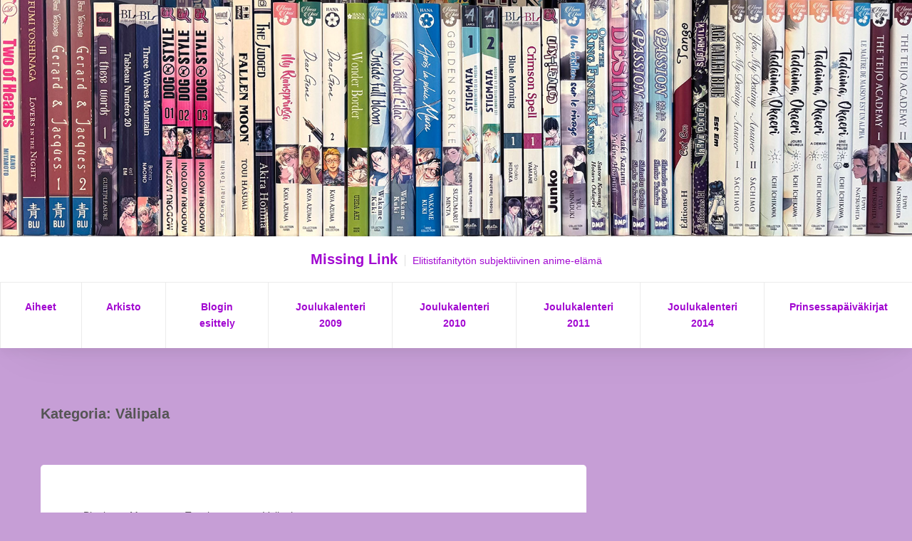

--- FILE ---
content_type: text/html; charset=UTF-8
request_url: https://blogi.elitistifanitytto.org/category/filleri/
body_size: 84563
content:
<!DOCTYPE html>
<html lang="fi" prefix="og: http://ogp.me/ns#">
<head>
<meta charset="UTF-8">
<meta name="viewport" content="width=device-width, initial-scale=1">
<link rel="profile" href="http://gmpg.org/xfn/11">

<title>Välipala &#8211; Missing Link</title>
<meta name='robots' content='max-image-preview:large' />
	<style>img:is([sizes="auto" i], [sizes^="auto," i]) { contain-intrinsic-size: 3000px 1500px }</style>
	<link rel="alternate" type="application/rss+xml" title="Missing Link &raquo; syöte" href="https://blogi.elitistifanitytto.org/feed/" />
<link rel="alternate" type="application/rss+xml" title="Missing Link &raquo; kommenttien syöte" href="https://blogi.elitistifanitytto.org/comments/feed/" />
<link rel="alternate" type="application/rss+xml" title="Missing Link &raquo; Välipala kategorian RSS-syöte" href="https://blogi.elitistifanitytto.org/category/filleri/feed/" />
<script type="text/javascript">
/* <![CDATA[ */
window._wpemojiSettings = {"baseUrl":"https:\/\/s.w.org\/images\/core\/emoji\/15.0.3\/72x72\/","ext":".png","svgUrl":"https:\/\/s.w.org\/images\/core\/emoji\/15.0.3\/svg\/","svgExt":".svg","source":{"concatemoji":"https:\/\/blogi.elitistifanitytto.org\/wp-includes\/js\/wp-emoji-release.min.js?ver=6.7.4"}};
/*! This file is auto-generated */
!function(i,n){var o,s,e;function c(e){try{var t={supportTests:e,timestamp:(new Date).valueOf()};sessionStorage.setItem(o,JSON.stringify(t))}catch(e){}}function p(e,t,n){e.clearRect(0,0,e.canvas.width,e.canvas.height),e.fillText(t,0,0);var t=new Uint32Array(e.getImageData(0,0,e.canvas.width,e.canvas.height).data),r=(e.clearRect(0,0,e.canvas.width,e.canvas.height),e.fillText(n,0,0),new Uint32Array(e.getImageData(0,0,e.canvas.width,e.canvas.height).data));return t.every(function(e,t){return e===r[t]})}function u(e,t,n){switch(t){case"flag":return n(e,"\ud83c\udff3\ufe0f\u200d\u26a7\ufe0f","\ud83c\udff3\ufe0f\u200b\u26a7\ufe0f")?!1:!n(e,"\ud83c\uddfa\ud83c\uddf3","\ud83c\uddfa\u200b\ud83c\uddf3")&&!n(e,"\ud83c\udff4\udb40\udc67\udb40\udc62\udb40\udc65\udb40\udc6e\udb40\udc67\udb40\udc7f","\ud83c\udff4\u200b\udb40\udc67\u200b\udb40\udc62\u200b\udb40\udc65\u200b\udb40\udc6e\u200b\udb40\udc67\u200b\udb40\udc7f");case"emoji":return!n(e,"\ud83d\udc26\u200d\u2b1b","\ud83d\udc26\u200b\u2b1b")}return!1}function f(e,t,n){var r="undefined"!=typeof WorkerGlobalScope&&self instanceof WorkerGlobalScope?new OffscreenCanvas(300,150):i.createElement("canvas"),a=r.getContext("2d",{willReadFrequently:!0}),o=(a.textBaseline="top",a.font="600 32px Arial",{});return e.forEach(function(e){o[e]=t(a,e,n)}),o}function t(e){var t=i.createElement("script");t.src=e,t.defer=!0,i.head.appendChild(t)}"undefined"!=typeof Promise&&(o="wpEmojiSettingsSupports",s=["flag","emoji"],n.supports={everything:!0,everythingExceptFlag:!0},e=new Promise(function(e){i.addEventListener("DOMContentLoaded",e,{once:!0})}),new Promise(function(t){var n=function(){try{var e=JSON.parse(sessionStorage.getItem(o));if("object"==typeof e&&"number"==typeof e.timestamp&&(new Date).valueOf()<e.timestamp+604800&&"object"==typeof e.supportTests)return e.supportTests}catch(e){}return null}();if(!n){if("undefined"!=typeof Worker&&"undefined"!=typeof OffscreenCanvas&&"undefined"!=typeof URL&&URL.createObjectURL&&"undefined"!=typeof Blob)try{var e="postMessage("+f.toString()+"("+[JSON.stringify(s),u.toString(),p.toString()].join(",")+"));",r=new Blob([e],{type:"text/javascript"}),a=new Worker(URL.createObjectURL(r),{name:"wpTestEmojiSupports"});return void(a.onmessage=function(e){c(n=e.data),a.terminate(),t(n)})}catch(e){}c(n=f(s,u,p))}t(n)}).then(function(e){for(var t in e)n.supports[t]=e[t],n.supports.everything=n.supports.everything&&n.supports[t],"flag"!==t&&(n.supports.everythingExceptFlag=n.supports.everythingExceptFlag&&n.supports[t]);n.supports.everythingExceptFlag=n.supports.everythingExceptFlag&&!n.supports.flag,n.DOMReady=!1,n.readyCallback=function(){n.DOMReady=!0}}).then(function(){return e}).then(function(){var e;n.supports.everything||(n.readyCallback(),(e=n.source||{}).concatemoji?t(e.concatemoji):e.wpemoji&&e.twemoji&&(t(e.twemoji),t(e.wpemoji)))}))}((window,document),window._wpemojiSettings);
/* ]]> */
</script>
<style id='wp-emoji-styles-inline-css' type='text/css'>

	img.wp-smiley, img.emoji {
		display: inline !important;
		border: none !important;
		box-shadow: none !important;
		height: 1em !important;
		width: 1em !important;
		margin: 0 0.07em !important;
		vertical-align: -0.1em !important;
		background: none !important;
		padding: 0 !important;
	}
</style>
<link rel='stylesheet' id='wp-block-library-css' href='https://blogi.elitistifanitytto.org/wp-includes/css/dist/block-library/style.min.css?ver=6.7.4' type='text/css' media='all' />
<style id='classic-theme-styles-inline-css' type='text/css'>
/*! This file is auto-generated */
.wp-block-button__link{color:#fff;background-color:#32373c;border-radius:9999px;box-shadow:none;text-decoration:none;padding:calc(.667em + 2px) calc(1.333em + 2px);font-size:1.125em}.wp-block-file__button{background:#32373c;color:#fff;text-decoration:none}
</style>
<style id='global-styles-inline-css' type='text/css'>
:root{--wp--preset--aspect-ratio--square: 1;--wp--preset--aspect-ratio--4-3: 4/3;--wp--preset--aspect-ratio--3-4: 3/4;--wp--preset--aspect-ratio--3-2: 3/2;--wp--preset--aspect-ratio--2-3: 2/3;--wp--preset--aspect-ratio--16-9: 16/9;--wp--preset--aspect-ratio--9-16: 9/16;--wp--preset--color--black: #000000;--wp--preset--color--cyan-bluish-gray: #abb8c3;--wp--preset--color--white: #ffffff;--wp--preset--color--pale-pink: #f78da7;--wp--preset--color--vivid-red: #cf2e2e;--wp--preset--color--luminous-vivid-orange: #ff6900;--wp--preset--color--luminous-vivid-amber: #fcb900;--wp--preset--color--light-green-cyan: #7bdcb5;--wp--preset--color--vivid-green-cyan: #00d084;--wp--preset--color--pale-cyan-blue: #8ed1fc;--wp--preset--color--vivid-cyan-blue: #0693e3;--wp--preset--color--vivid-purple: #9b51e0;--wp--preset--gradient--vivid-cyan-blue-to-vivid-purple: linear-gradient(135deg,rgba(6,147,227,1) 0%,rgb(155,81,224) 100%);--wp--preset--gradient--light-green-cyan-to-vivid-green-cyan: linear-gradient(135deg,rgb(122,220,180) 0%,rgb(0,208,130) 100%);--wp--preset--gradient--luminous-vivid-amber-to-luminous-vivid-orange: linear-gradient(135deg,rgba(252,185,0,1) 0%,rgba(255,105,0,1) 100%);--wp--preset--gradient--luminous-vivid-orange-to-vivid-red: linear-gradient(135deg,rgba(255,105,0,1) 0%,rgb(207,46,46) 100%);--wp--preset--gradient--very-light-gray-to-cyan-bluish-gray: linear-gradient(135deg,rgb(238,238,238) 0%,rgb(169,184,195) 100%);--wp--preset--gradient--cool-to-warm-spectrum: linear-gradient(135deg,rgb(74,234,220) 0%,rgb(151,120,209) 20%,rgb(207,42,186) 40%,rgb(238,44,130) 60%,rgb(251,105,98) 80%,rgb(254,248,76) 100%);--wp--preset--gradient--blush-light-purple: linear-gradient(135deg,rgb(255,206,236) 0%,rgb(152,150,240) 100%);--wp--preset--gradient--blush-bordeaux: linear-gradient(135deg,rgb(254,205,165) 0%,rgb(254,45,45) 50%,rgb(107,0,62) 100%);--wp--preset--gradient--luminous-dusk: linear-gradient(135deg,rgb(255,203,112) 0%,rgb(199,81,192) 50%,rgb(65,88,208) 100%);--wp--preset--gradient--pale-ocean: linear-gradient(135deg,rgb(255,245,203) 0%,rgb(182,227,212) 50%,rgb(51,167,181) 100%);--wp--preset--gradient--electric-grass: linear-gradient(135deg,rgb(202,248,128) 0%,rgb(113,206,126) 100%);--wp--preset--gradient--midnight: linear-gradient(135deg,rgb(2,3,129) 0%,rgb(40,116,252) 100%);--wp--preset--font-size--small: 13px;--wp--preset--font-size--medium: 20px;--wp--preset--font-size--large: 36px;--wp--preset--font-size--x-large: 42px;--wp--preset--spacing--20: 0.44rem;--wp--preset--spacing--30: 0.67rem;--wp--preset--spacing--40: 1rem;--wp--preset--spacing--50: 1.5rem;--wp--preset--spacing--60: 2.25rem;--wp--preset--spacing--70: 3.38rem;--wp--preset--spacing--80: 5.06rem;--wp--preset--shadow--natural: 6px 6px 9px rgba(0, 0, 0, 0.2);--wp--preset--shadow--deep: 12px 12px 50px rgba(0, 0, 0, 0.4);--wp--preset--shadow--sharp: 6px 6px 0px rgba(0, 0, 0, 0.2);--wp--preset--shadow--outlined: 6px 6px 0px -3px rgba(255, 255, 255, 1), 6px 6px rgba(0, 0, 0, 1);--wp--preset--shadow--crisp: 6px 6px 0px rgba(0, 0, 0, 1);}:where(.is-layout-flex){gap: 0.5em;}:where(.is-layout-grid){gap: 0.5em;}body .is-layout-flex{display: flex;}.is-layout-flex{flex-wrap: wrap;align-items: center;}.is-layout-flex > :is(*, div){margin: 0;}body .is-layout-grid{display: grid;}.is-layout-grid > :is(*, div){margin: 0;}:where(.wp-block-columns.is-layout-flex){gap: 2em;}:where(.wp-block-columns.is-layout-grid){gap: 2em;}:where(.wp-block-post-template.is-layout-flex){gap: 1.25em;}:where(.wp-block-post-template.is-layout-grid){gap: 1.25em;}.has-black-color{color: var(--wp--preset--color--black) !important;}.has-cyan-bluish-gray-color{color: var(--wp--preset--color--cyan-bluish-gray) !important;}.has-white-color{color: var(--wp--preset--color--white) !important;}.has-pale-pink-color{color: var(--wp--preset--color--pale-pink) !important;}.has-vivid-red-color{color: var(--wp--preset--color--vivid-red) !important;}.has-luminous-vivid-orange-color{color: var(--wp--preset--color--luminous-vivid-orange) !important;}.has-luminous-vivid-amber-color{color: var(--wp--preset--color--luminous-vivid-amber) !important;}.has-light-green-cyan-color{color: var(--wp--preset--color--light-green-cyan) !important;}.has-vivid-green-cyan-color{color: var(--wp--preset--color--vivid-green-cyan) !important;}.has-pale-cyan-blue-color{color: var(--wp--preset--color--pale-cyan-blue) !important;}.has-vivid-cyan-blue-color{color: var(--wp--preset--color--vivid-cyan-blue) !important;}.has-vivid-purple-color{color: var(--wp--preset--color--vivid-purple) !important;}.has-black-background-color{background-color: var(--wp--preset--color--black) !important;}.has-cyan-bluish-gray-background-color{background-color: var(--wp--preset--color--cyan-bluish-gray) !important;}.has-white-background-color{background-color: var(--wp--preset--color--white) !important;}.has-pale-pink-background-color{background-color: var(--wp--preset--color--pale-pink) !important;}.has-vivid-red-background-color{background-color: var(--wp--preset--color--vivid-red) !important;}.has-luminous-vivid-orange-background-color{background-color: var(--wp--preset--color--luminous-vivid-orange) !important;}.has-luminous-vivid-amber-background-color{background-color: var(--wp--preset--color--luminous-vivid-amber) !important;}.has-light-green-cyan-background-color{background-color: var(--wp--preset--color--light-green-cyan) !important;}.has-vivid-green-cyan-background-color{background-color: var(--wp--preset--color--vivid-green-cyan) !important;}.has-pale-cyan-blue-background-color{background-color: var(--wp--preset--color--pale-cyan-blue) !important;}.has-vivid-cyan-blue-background-color{background-color: var(--wp--preset--color--vivid-cyan-blue) !important;}.has-vivid-purple-background-color{background-color: var(--wp--preset--color--vivid-purple) !important;}.has-black-border-color{border-color: var(--wp--preset--color--black) !important;}.has-cyan-bluish-gray-border-color{border-color: var(--wp--preset--color--cyan-bluish-gray) !important;}.has-white-border-color{border-color: var(--wp--preset--color--white) !important;}.has-pale-pink-border-color{border-color: var(--wp--preset--color--pale-pink) !important;}.has-vivid-red-border-color{border-color: var(--wp--preset--color--vivid-red) !important;}.has-luminous-vivid-orange-border-color{border-color: var(--wp--preset--color--luminous-vivid-orange) !important;}.has-luminous-vivid-amber-border-color{border-color: var(--wp--preset--color--luminous-vivid-amber) !important;}.has-light-green-cyan-border-color{border-color: var(--wp--preset--color--light-green-cyan) !important;}.has-vivid-green-cyan-border-color{border-color: var(--wp--preset--color--vivid-green-cyan) !important;}.has-pale-cyan-blue-border-color{border-color: var(--wp--preset--color--pale-cyan-blue) !important;}.has-vivid-cyan-blue-border-color{border-color: var(--wp--preset--color--vivid-cyan-blue) !important;}.has-vivid-purple-border-color{border-color: var(--wp--preset--color--vivid-purple) !important;}.has-vivid-cyan-blue-to-vivid-purple-gradient-background{background: var(--wp--preset--gradient--vivid-cyan-blue-to-vivid-purple) !important;}.has-light-green-cyan-to-vivid-green-cyan-gradient-background{background: var(--wp--preset--gradient--light-green-cyan-to-vivid-green-cyan) !important;}.has-luminous-vivid-amber-to-luminous-vivid-orange-gradient-background{background: var(--wp--preset--gradient--luminous-vivid-amber-to-luminous-vivid-orange) !important;}.has-luminous-vivid-orange-to-vivid-red-gradient-background{background: var(--wp--preset--gradient--luminous-vivid-orange-to-vivid-red) !important;}.has-very-light-gray-to-cyan-bluish-gray-gradient-background{background: var(--wp--preset--gradient--very-light-gray-to-cyan-bluish-gray) !important;}.has-cool-to-warm-spectrum-gradient-background{background: var(--wp--preset--gradient--cool-to-warm-spectrum) !important;}.has-blush-light-purple-gradient-background{background: var(--wp--preset--gradient--blush-light-purple) !important;}.has-blush-bordeaux-gradient-background{background: var(--wp--preset--gradient--blush-bordeaux) !important;}.has-luminous-dusk-gradient-background{background: var(--wp--preset--gradient--luminous-dusk) !important;}.has-pale-ocean-gradient-background{background: var(--wp--preset--gradient--pale-ocean) !important;}.has-electric-grass-gradient-background{background: var(--wp--preset--gradient--electric-grass) !important;}.has-midnight-gradient-background{background: var(--wp--preset--gradient--midnight) !important;}.has-small-font-size{font-size: var(--wp--preset--font-size--small) !important;}.has-medium-font-size{font-size: var(--wp--preset--font-size--medium) !important;}.has-large-font-size{font-size: var(--wp--preset--font-size--large) !important;}.has-x-large-font-size{font-size: var(--wp--preset--font-size--x-large) !important;}
:where(.wp-block-post-template.is-layout-flex){gap: 1.25em;}:where(.wp-block-post-template.is-layout-grid){gap: 1.25em;}
:where(.wp-block-columns.is-layout-flex){gap: 2em;}:where(.wp-block-columns.is-layout-grid){gap: 2em;}
:root :where(.wp-block-pullquote){font-size: 1.5em;line-height: 1.6;}
</style>
<link rel='stylesheet' id='starlight-style-css' href='https://blogi.elitistifanitytto.org/wp-content/themes/starlight/assets/dist/css/master.min.css?ver=2019-10-04-00' type='text/css' media='all' />
<script type="text/javascript" src="https://blogi.elitistifanitytto.org/wp-includes/js/jquery/jquery.min.js?ver=3.7.1" id="jquery-core-js"></script>
<script type="text/javascript" src="https://blogi.elitistifanitytto.org/wp-includes/js/jquery/jquery-migrate.min.js?ver=3.4.1" id="jquery-migrate-js"></script>
<link rel="https://api.w.org/" href="https://blogi.elitistifanitytto.org/wp-json/" /><link rel="alternate" title="JSON" type="application/json" href="https://blogi.elitistifanitytto.org/wp-json/wp/v2/categories/29" /><link rel="EditURI" type="application/rsd+xml" title="RSD" href="https://blogi.elitistifanitytto.org/xmlrpc.php?rsd" />
<meta name="generator" content="WordPress 6.7.4" />
<meta property="og:title" name="og:title" content="Välipala" />
<meta property="og:type" name="og:type" content="website" />
<meta property="og:image" name="og:image" content="https://blogi.elitistifanitytto.org/wp-content/uploads/2025/04/cropped-blogikuva.jpg" />
<meta property="og:description" name="og:description" content="Elitistifanitytön subjektiivinen anime-elämä" />
<meta property="og:locale" name="og:locale" content="fi" />
<meta property="og:site_name" name="og:site_name" content="Missing Link" />
<meta property="twitter:card" name="twitter:card" content="summary" />
	<style type="text/css">
			.site-title a,
		.site-description,
		.main-navigation .menu-item a,
		.main-navigation .page_item a,
		.main-navigation .menu-item a a,
		.main-navigation .page_item a a,
		.main-navigation .menu-toggle {
			color: #a208d1;
		}
	
	
	
	
	body {
		background-color: #8224e3;
	}

	.button,
	.entry .read-more,
	.comments-area .form-submit .submit,
	.page-content .read-more,
	.widget_contact_info .confit-phone,
	.entry .sticky-post,
	.page-content .sticky-post,
	.comments-area .logged-in-as,
	.product span.onsale {
		background-color:#1e73be;
	}

	a,
	.entry-content a,
	.main-navigation .menu-toggle:hover,
	.main-navigation .menu-item a:hover,
	.sub-menu a:hover {
		color:#1e73be;
	}

	.button,
	.entry .read-more,
	.comments-area .form-submit .submit,
	.page-content .read-more,
	.paged .nav-links .nav-next,
	.paged .nav-links .nav-previous,
	.entry.sticky,
	.sticky.page-content {
		border-color: #1e73be;
	}

	.bbp_widget_login .bbp-login-form fieldset {
		box-shadow: 0 -5px #1e73be;
	}

	@media (max-width: 860px) {
		.widget-area .widget_search {
			background-color: #1e73be;
		}
	}

	</style>
	<style type="text/css" id="custom-background-css">
body.custom-background { background-color: #c69ed6; }
</style>
	<link rel="icon" href="https://blogi.elitistifanitytto.org/wp-content/uploads/2025/04/cropped-blogikuva-32x32.jpg" sizes="32x32" />
<link rel="icon" href="https://blogi.elitistifanitytto.org/wp-content/uploads/2025/04/cropped-blogikuva-192x192.jpg" sizes="192x192" />
<link rel="apple-touch-icon" href="https://blogi.elitistifanitytto.org/wp-content/uploads/2025/04/cropped-blogikuva-180x180.jpg" />
<meta name="msapplication-TileImage" content="https://blogi.elitistifanitytto.org/wp-content/uploads/2025/04/cropped-blogikuva-270x270.jpg" />
</head>

<body class="archive category category-filleri category-29 custom-background  group-blog hfeed">
	
<div id="page" class="site">
	<a class="skip-link screen-reader-text" href="#content">Siirry sisältöön</a>

	<header id="masthead" class="site-header">

				<div class="header-featured-image responsive-image">
			<img src="https://blogi.elitistifanitytto.org/wp-content/uploads/2025/04/bannerikuva_BL1.jpg" alt="https://blogi.elitistifanitytto.org/wp-content/uploads/2025/04/bannerikuva_BL1.jpg" />
			
			
		</div><!-- /end header-featured-image -->
		
		<div class="site-header-inner">
			<div class="site-branding">
									<p class="site-title"><a href="https://blogi.elitistifanitytto.org/" rel="home">Missing Link</a></p>
									<p class="site-description">Elitistifanitytön subjektiivinen anime-elämä</p>
							</div><!-- .site-branding -->

			<nav id="site-navigation" class="main-navigation">
			<button aria-label="Näytä/piilota valikko" class="menu-toggle" aria-controls="primary-menu" aria-expanded="false">
					<i class="fa fa-reorder"></i>
				</button>
				<div class="menu-primary-container">
					<div id="primary-menu" class="menu"><ul>
<li class="page_item page-item-12"><a href="https://blogi.elitistifanitytto.org/aiheet/">Aiheet</a></li>
<li class="page_item page-item-2"><a href="https://blogi.elitistifanitytto.org/arkisto/">Arkisto</a></li>
<li class="page_item page-item-2090"><a href="https://blogi.elitistifanitytto.org/blogin-esittely/">Blogin esittely</a></li>
<li class="page_item page-item-2246"><a href="https://blogi.elitistifanitytto.org/joulukalenteri-2009/">Joulukalenteri 2009</a></li>
<li class="page_item page-item-3470"><a href="https://blogi.elitistifanitytto.org/joulukalenteri-2010/">Joulukalenteri 2010</a></li>
<li class="page_item page-item-4808"><a href="https://blogi.elitistifanitytto.org/joulukalenteri-2011/">Joulukalenteri 2011</a></li>
<li class="page_item page-item-6826"><a href="https://blogi.elitistifanitytto.org/joulukalenteri-2014/">Joulukalenteri 2014</a></li>
<li class="page_item page-item-6530"><a href="https://blogi.elitistifanitytto.org/prinsessapaivakirjat-disney/">Prinsessapäiväkirjat</a></li>
</ul></div>
				</div><!-- .menu-primary-container -->
			</nav><!-- #site-navigation -->
		</div><!-- .site-header-inner -->

		
	</header><!-- #site-header -->


	<div id="content" class="site-content">

	<section class="section-fullwidth section-main">
		<div class="row">
			<div class="columns small-12 medium-8">
				<div id="primary" class="content-area">
					<main id="main" class="site-main">

					
						<header class="page-header">
							<h1 class="page-title">Kategoria: <span>Välipala</span></h1>						</header><!-- .page-header -->

						
<article id="post-8274" class="entry post-8274 post type-post status-publish format-standard hentry category-blogi category-manga category-tapahtumat category-filleri tag-lindbergh tag-patriootti-moriarty">

	
	
		<div class="entry-padding-area">
			<header class="entry-header">
				<div class="entry-categories">
					<ul class="post-categories">
	<li><a href="https://blogi.elitistifanitytto.org/category/blogi/" rel="category tag">Blogi</a></li>
	<li><a href="https://blogi.elitistifanitytto.org/category/manga/" rel="category tag">Manga</a></li>
	<li><a href="https://blogi.elitistifanitytto.org/category/tapahtumat/" rel="category tag">Tapahtumat</a></li>
	<li><a href="https://blogi.elitistifanitytto.org/category/filleri/" rel="category tag">Välipala</a></li></ul>				</div><!-- .entry-categories -->
				<h2 class="entry-title"><a href="https://blogi.elitistifanitytto.org/2019/mangakartta-ja-anime-alias/" rel="bookmark">Mangakartta ja Anime-Alias</a></h2>			</header><!-- .entry-header -->

			
			<div class="entry-content">
				<p>En ole kauheasti harrastanut tällaisia kuulumispostauksia, mutta nyt teki mieli vähän mainostaa omia aktiviteetteja.</p>
<p style="text-align: center;"><a href="https://www.mangakartta.net"><img fetchpriority="high" decoding="async" class="aligncenter wp-image-8275" title="Tavoittelemme Mangakartan visuaalisessa ja ääniefektipuolessa rustiikkisen modernia fiilistä." src="https://blogi.elitistifanitytto.org/wp-content/uploads/2019/05/mangakartta_twitterbanneri-1024x341.png" alt="mangakartta_twitterbanneri" width="500" height="167" srcset="https://blogi.elitistifanitytto.org/wp-content/uploads/2019/05/mangakartta_twitterbanneri-1024x341.png 1024w, https://blogi.elitistifanitytto.org/wp-content/uploads/2019/05/mangakartta_twitterbanneri-300x100.png 300w, https://blogi.elitistifanitytto.org/wp-content/uploads/2019/05/mangakartta_twitterbanneri.png 1500w" sizes="(max-width: 500px) 100vw, 500px" /></a></p>
<p style="text-align: center;">
<p style="text-align: center;"><em>Jännittävä uusi projekti</em></p>
<p>Olen nyt keväällä nimittäin intoillut kovasti podcastaamishommista, kun päätimme jokin aika sitten <strong>Petteri Uusitalon</strong> kanssa perustaa manga-aiheisen podcastin, jonka nimeksi tuli <a href="https://www.mangakartta.net">Mangakartta</a>. Saimme juuri eilen julkaistua podcastin toisen jakson, ja olen edelleen ihan täpinässä, koska tähän mennessä homma on ollut tosi kivaa, ja haluan taas pian päästä höpöttämään seuraavasta sarjasta.</p>
<p>Jaksojen alussa keskustelemme aina muutamasta valikoidusta ajankohtaisesta aiheesta, minkä jälkeen siirrymme juttelemaan jakson pääaiheena olevasta sarjasta arvostelutyyliin. Tähän mennessä fokukseen ovat päätyneet Sherlock Holmes -tarina <em>Patriootti Moriarty</em> ja lohikäärmeseikkailu <em>Lindbergh.</em> Jaksojen loppupuolella käymme vielä läpi muutaman noston viime viikkojen mangalukemisistamme. Ainakin tähän mennessä olen ollut tyytyväinen formaattiin &#8211; on kiva ettei rakenne ole liian sirpaleinen, mutta päästää silti puhumaan useammasta sarjasta ja aiheesta.</p>
<p>Tällä hetkellä Suomessa pyörii Mangakartan rinnalla käsittääkseni kaksi vanhempaa ja enemmän animeen keskittyvää podcastia, <a href="https://www.youtube.com/channel/UCkuMIxmHzWcK65Oz3IukFhA">Siniristiotakut</a> ja <a href="https://kazokucast.wordpress.com">Teheanicast</a>. Meillä Petterin kanssa oli kuitenkin tarve höpistä nimenomaan mangasta, koska parhaista sarjakuvista ei voi koskaan olla liikaa pöhinää ja keskustelua. Rakastamme molemmat mangaa, mutta painotamme lukiessamme vähän erilaisia asioita, joten aiheesta on kovin hauska keskustella.</p>
<p>En ole koskaan ollut kovin itsevarma itsestäni puhujana, vaan olen aina pitänyt itseäni ensisijaisesti hyvänä kirjallisena ilmaisijana. Toisaalta sitä suuremmalla syyllä olen ajatellut, että podcastaaminen voisi olla arvokasta harjoitusta. Tekniikka ei ole ominta alaani, joten Petteri hoitaa kaiken teknisen säätämisen.</p>
<p>Toivottavasti tulevaisuudessa puhuminen alkaa sujua pikkuisen vähemmän jäisesti, ja ehkä se täytesanojen, ajatustaukojen ja takeltelujen määrä jää myös ennen pitkää vähemmäksi. Ja tulevaisuudessa pitää ehdottomasti kiinnittää enemmän huomiota siihen, että muistaisi kustakin sarjasta puhuttaessa tiivistää lyhyesti, mistä tarina kertoo. Mutta jospa saisimme tästä leivottua aika säännöllisen jutun, niin varmasti harjaantuminen alkaa jossain vaiheessa näkyä. Kaikki palaute on tervetullutta ja sarjatoivomuksiakin saa laittaa.</p>
<p style="text-align: center;"><img decoding="async" class="aligncenter wp-image-8278 size-full" title="Alavasemmalta kurkistaa &quot;People die when they are killed&quot; -meemi." src="https://blogi.elitistifanitytto.org/wp-content/uploads/2019/05/aliaskuva.jpg" alt="aliaskuva" width="500" height="320" srcset="https://blogi.elitistifanitytto.org/wp-content/uploads/2019/05/aliaskuva.jpg 500w, https://blogi.elitistifanitytto.org/wp-content/uploads/2019/05/aliaskuva-300x192.jpg 300w" sizes="(max-width: 500px) 100vw, 500px" /></p>
<p style="text-align: center;"><em>Anime-Alias-korteista löytyy jo yli tuhat selitettävää nimeä ja termiä.</em></p>
<p>Lahdessa taas pidetään tuttuun tapaan <a href="https://desucon.fi/desucon2019/ohjelma/">Desucon 14.-16. kesäkuuta</a>. Minulla on taas pitkästä aikaa useampiakin ohjelmaideoita, mutta kesä-Desu seuraa sen verran nopeasti alkuvuoden Desucon Frostbiteä, että en uskaltanut lähteä tarjoamaan puheohjelmaa. Mutta toivottavasti löydyn ensi talven Frostbiten ohjelmakartasta taas ihan puheohjelman merkeissä.</p>
<p>Sen sijaan menemme Petterin kanssa vetämään kesä-Desuun tämän vuoden Frostbitestä tuttua Anime-Alias-pelipajaa. Pelihän toimii Alias-pelin lailla sanaselityspelinä, mutta kortit olemme tehneet itse ja keränneet niihin anime- ja mangasarjoja ja niiden hahmoja, tekijöitä mangakoista ohjaajiin sekä viihteestä tuttuja tropeita, esineitä ja paikkoja. Peli löytyy sunnuntain viimeiseltä ohjelmaslotilta klo 15-16:30, ja ajatuksena on tarjota loppuconiin vähän aktiivisempaa puuhaa, jos puheohjelmassa istuminen alkaa väsyttää mutta päättäjäisiin pitäisi vielä jaksaa. Paikalle saa tulla pelaamaan niin kauan kuin pelaajia mahtuu, tai sitten ihan vain seuraamaan sivusta.</p>
			</div><!-- .entry-content -->
		</div><!-- .entry-padding-area -->

		<div class="entry-padding-area footer">
			<footer class="entry-footer">
				<a class='read-more' href='https://blogi.elitistifanitytto.org/2019/mangakartta-ja-anime-alias/'>Lue lisää</a><span class="posted-on"><a href="https://blogi.elitistifanitytto.org/2019/mangakartta-ja-anime-alias/" rel="bookmark"><time class="entry-date published updated" datetime="2019-06-01T14:04:12+02:00">1.6.2019</time></a></span><span class="byline"> kirjoittanut <span class="author vcard"><a class="url fn n" href="https://blogi.elitistifanitytto.org/author/ananasmanaatti/">Arana</a></span></span><span class="comments-link"><a href="https://blogi.elitistifanitytto.org/2019/mangakartta-ja-anime-alias/#comments">4 kommenttia</a></span>			</footer><!-- .entry-footer -->
		</div><!-- .entry-padding-area footer -->
	</article><!-- #post-## -->


<article id="post-8033" class="entry post-8033 post type-post status-publish format-standard hentry category-manga category-taide-ja-tyyli category-filleri tag-tahdet-laitumen-ylla tag-yu-tomofuji">

	
	
		<div class="entry-padding-area">
			<header class="entry-header">
				<div class="entry-categories">
					<ul class="post-categories">
	<li><a href="https://blogi.elitistifanitytto.org/category/manga/" rel="category tag">Manga</a></li>
	<li><a href="https://blogi.elitistifanitytto.org/category/taide-ja-tyyli/" rel="category tag">Taide ja tyyli</a></li>
	<li><a href="https://blogi.elitistifanitytto.org/category/filleri/" rel="category tag">Välipala</a></li></ul>				</div><!-- .entry-categories -->
				<h2 class="entry-title"><a href="https://blogi.elitistifanitytto.org/2018/kannesta-kanteen-tahdet-laitumen-ylla/" rel="bookmark">Kannesta kanteen: Tähdet laitumen yllä</a></h2>			</header><!-- .entry-header -->

			
			<div class="entry-content">
				<p style="text-align: center;"><a href="https://blogi.elitistifanitytto.org/wp-content/uploads/2018/06/laiduntahdet.jpg"><img decoding="async" class="aligncenter size-full wp-image-8034" src="https://blogi.elitistifanitytto.org/wp-content/uploads/2018/06/laiduntahdet.jpg" alt="laiduntahdet" width="400" height="612" srcset="https://blogi.elitistifanitytto.org/wp-content/uploads/2018/06/laiduntahdet.jpg 400w, https://blogi.elitistifanitytto.org/wp-content/uploads/2018/06/laiduntahdet-196x300.jpg 196w" sizes="(max-width: 400px) 100vw, 400px" /></a></p>
<p style="text-align: center;"><em>Mallinuran hiipuessa hienohelmapääpoika päätyy apupojaksi maatilalle ja ystävystyy talon reippaan tyttären ja äkäisen ponin kanssa.</em></p>
<p>Luen suomeksi julkaistuja yksipokkarisia sohjopalasia aina välillä, mutta ne eivät useinkaan varsinaisesti innosta. Kun pari vuotta sitten näin <strong>Yu Tomofujin</strong> <em>Tähdet laitumen yllä</em> -pokkarin ärrällä ensimmäistä kertaa, sen kannesta tuli kuitenkin välittömästi täysin erilainen fiilis kuin yleensä tällaisista lyhytromansseista. Se näytti niin nätiltä ja ihanalta, että tiesin heti, että tämä on pakko lukea sen sijaan, että olisin ajatellut, että nojaa, voisihan tuota kokeilla, ei siinä kovin paljoa aikaa huku vaikka olisikin kökkö.</p>
<p>Pokkarin kansi on niin iloinen, energinen ja lämmin, että olin siis myyty jo ennen kuin sain kurkistettua sisälle. Selät vastakkain seisovat päähenkilöt näyttävät nauttivan toistensa seurasta ja heidän välillään on selvästi sohjoromanssien perusaineksen eli romanssinjyväsen lisäksi ystävyyttä ja kumppanuutta. Käsissä olevat lapiot tuovat kanteen ja hahmojen suhteeseen reippautta ja yhdessä puuhaamisen tuntua. Kansi välittää siis heti kuvan siitä, että näiden kahden suhdetta voisi hyvinkin olla kiva seurata.</p>
<p>En aluksi edes huomannut alakulmassa kuvaan kurkistavaa ponia, joka ei näytä yhtään ponilta. Lähemmällä tarkastelulla siitäkin tulee kuitenkin hauskan tsundere vaikutelma, kun se haluaa selvästi kovasti halia pääpoikaa ja näyttää silti myrtsiä naamaa ihan periaatteesta.</p>
<p>Pisteenä iin päällä ovat kannen vasenta yläkulmaa koristavat pienet tähdenlennot ja se, että tarinan nimen ä-kirjaimen pisteet ovat tähtiä. Tähdet ovat pieni ja höpsö yksityiskohta muuten varsin yksinkertaisessa kannessa, mutta ne tuovat kanteen mukavasti veikeyttä ja vielä lisää ihanuutta. Nimifontti on myös sopivan söötti ja vekkulimainen.</p>
<p>Tähän kanteen tiivistyy niin valtaisa määrä positiivisuutta, että tulen onnelliseksi ihan vain sen katsomisesta. Suureksi ilokseni itse tarina olikin sitten juuri sitä mitä kansi lupasi ja päädyin tykkäämään päätarinasta tosi paljon. Suositan lukemista ihan kaikille. On vain sääli, että tarina on niin kovin lyhyt, sillä siinä olisi aineksia jatkuvaksi sarjaksikin.</p>
<p>Vaikka Tomofujin toinen suomeksi julkaistu lyhäri <em>Wollfull Moon</em> ei tehnyt ollenkaan samanlaista vaikutusta kantensa tai tarinansa puolesta, Tähdet laitumen yllä sai minut pitämään silmällä mangakaa tulevaisuuden varalta, ja Yen Pressin lisensoima <em>Sacrificial Princess and the Kingdom of Beasts</em> on myös oikein kiva pitempi sarja.</p>
			</div><!-- .entry-content -->
		</div><!-- .entry-padding-area -->

		<div class="entry-padding-area footer">
			<footer class="entry-footer">
				<a class='read-more' href='https://blogi.elitistifanitytto.org/2018/kannesta-kanteen-tahdet-laitumen-ylla/'>Lue lisää</a><span class="posted-on"><a href="https://blogi.elitistifanitytto.org/2018/kannesta-kanteen-tahdet-laitumen-ylla/" rel="bookmark"><time class="entry-date published" datetime="2018-06-28T19:13:25+02:00">28.6.2018</time> - <time class="updated" datetime="2018-06-28T19:16:52+02:00">28.6.2018</time></a></span><span class="byline"> kirjoittanut <span class="author vcard"><a class="url fn n" href="https://blogi.elitistifanitytto.org/author/ananasmanaatti/">Arana</a></span></span><span class="comments-link"><a href="https://blogi.elitistifanitytto.org/2018/kannesta-kanteen-tahdet-laitumen-ylla/#respond">Kommentoi</a></span>			</footer><!-- .entry-footer -->
		</div><!-- .entry-padding-area footer -->
	</article><!-- #post-## -->


<article id="post-7993" class="entry post-7993 post type-post status-publish format-standard hentry category-anime category-hype category-lansiviihde category-filleri tag-disney tag-fate-stay-night tag-neon-genesis-evangelion tag-one-piece">

	
	
		<div class="entry-padding-area">
			<header class="entry-header">
				<div class="entry-categories">
					<ul class="post-categories">
	<li><a href="https://blogi.elitistifanitytto.org/category/anime/" rel="category tag">Anime</a></li>
	<li><a href="https://blogi.elitistifanitytto.org/category/hype/" rel="category tag">Hype</a></li>
	<li><a href="https://blogi.elitistifanitytto.org/category/lansiviihde/" rel="category tag">Länsiviihde</a></li>
	<li><a href="https://blogi.elitistifanitytto.org/category/filleri/" rel="category tag">Välipala</a></li></ul>				</div><!-- .entry-categories -->
				<h2 class="entry-title"><a href="https://blogi.elitistifanitytto.org/2017/tokion-norttiostokset/" rel="bookmark">Tokion nörttiostokset</a></h2>			</header><!-- .entry-header -->

			
			<div class="entry-content">
				<p>Lokakuun Tokion-reissulla tuli luonnollisesti osteltua vaikka mitä ihanaa. Tällä kertaa keskityin enimmäkseen Disney-ostoksiin, koska Disney-ystävälle Tokio on ehtymätön runsaudensarvi ja Disney-brändättyä tavaraa löytyy valtavasti. Innokkaana keräilijäsieluna ja toivottomana materialistina nappasin mukaan monia aivan ihania muistoja.</p>
<h4>Disneyland</h4>
<p>Disneylandin Halloween-musikaalidesign ihastutti niin paljon, että sorruin ostamaan keksejä, vaikka viime reissulla Disney-puistosta ostettu keksipaketti osoittautui aika mauttomaksi tapaukseksi. Odotukset keksien maulle eivät ole nytkään suuret, joten pitää nyt katsoa tuleeko niitä syötyä ollenkaan &#8211; paketti itsessään on ehkä kuitenkin kivempi muisto kuin ällömakeat keksit.</p>
<p style="text-align: center;"><a href="https://blogi.elitistifanitytto.org/wp-content/uploads/2017/11/halloweenvisuals.jpg"><img loading="lazy" decoding="async" class="aligncenter wp-image-7994" title="Hattujaan tippaavat Tiku ja Taku ovat aika parhaita." src="https://blogi.elitistifanitytto.org/wp-content/uploads/2017/11/halloweenvisuals.jpg" alt="halloweenvisuals" width="350" height="466" srcset="https://blogi.elitistifanitytto.org/wp-content/uploads/2017/11/halloweenvisuals.jpg 400w, https://blogi.elitistifanitytto.org/wp-content/uploads/2017/11/halloweenvisuals-225x300.jpg 225w" sizes="auto, (max-width: 350px) 100vw, 350px" /></a></p>
<p style="text-align: center;"><em>Tykkään erityisesti Mikki-teemaisesta pussinsulkijasta.</em></p>
<p>Koska rakastan Disney-koruja, piti tältäkin reissulta ostaa muutama, ja puiston keskuslinnan lasinpuhalluspuodista löytyikin aika kiva valikoima. Siellä myytävien korujen valikoimassa oli astetta näyttävämpiä ja suurempia riipuksia kuin muiden puistokauppojen koruhyllyillä. Päädyin valikoimaan itselleni kolme riipusta.</p>
<p>Viuhkariipus on hyvin näyttävä ja myös äärimmäisen salakavala, sillä sitä saa katsoa kaksi kertaa, että edes huomaa Mikki-teemaiset vaaleat kivet.</p>
<p><em>Aladdinin</em> taikalamppua olisi ollut tarjolla myös hopean värisenä, ja sinänsä tykkään enemmän hopeasta värinä, mutta päädyin kullanväriseen versioon, koska koin että se olisi lähempänä leffan lamppua ja tuntui siksi autenttisemmalta. Lisäksi hopeaversiossa koristekivet olisivat olleet vaaleita, eivätkä vaaleat pikkukivet hopealampussa näyttäneet mielestäni ihan miltään. Kullanvärisessä lampussa pinkit kivet taas tasapainottavat kokonaisuutta mukavasti. Puodista olisi löytynyt myös sellainen versio taikalampusta, joka roikkui kannennupistaan eikä kahvastaan, mutta tämä kahvasta roikkuva versio näyttää mielestäni paljon dynaamisemmalta.</p>
<p style="text-align: center;"><a href="https://blogi.elitistifanitytto.org/wp-content/uploads/2017/11/koruset.jpg"><img loading="lazy" decoding="async" class="aligncenter wp-image-7997" title="Kun pidän taikalamppu-riipusta, tekee mieleni koko ajan hieroa sitä. :D" src="https://blogi.elitistifanitytto.org/wp-content/uploads/2017/11/koruset.jpg" alt="koruset" width="500" height="378" srcset="https://blogi.elitistifanitytto.org/wp-content/uploads/2017/11/koruset.jpg 600w, https://blogi.elitistifanitytto.org/wp-content/uploads/2017/11/koruset-300x227.jpg 300w" sizes="auto, (max-width: 500px) 100vw, 500px" /></a></p>
<p style="text-align: center;"><em>Disney-koruja ei voi koskaan olla liikaa!</em></p>
<p>Koska myös yksi hopeanvärinen riipus piti saada, otin <em>Frozen</em>-henkisen lumihiutaleen. Lumihiutale ei ole oikeastaan itsessään näkyvän Disney-teemainen samalla tavalla kuin esimerkiksi <em>Tuhkimon</em> kurpitsavaunut tai <em>Kaunottaren ja hirviön</em> ruusu lasikuvussa olisivat olleet, mutta hiutaleen kaunis design sopii varsinkin talvella tilanteeseen kuin tilanteeseen. Lumihiutaleen kivet heijastavat myös tosi nätisti ympäristönsä värejä.</p>
<p>Vuodelle 2018 tuli ostettua myös animaatiokuvakalenteri, joka tarjoilee tulevan vuoden jokaiselle päivälle kuvan jostakin Disneyn animaatiosta ja jonkinlaisen triviatietoiskun kyseisestä leffasta. Japanintaitoni eivät taida ihan riittää triviaosuuksien tavaamiseen, mutta ehkä puhelimen käännösappi auttaa tässä. Kalenterin saa seinälle roikkumaan tai jalan varassa pöydälle seisomaan. Minulla ei ole koskaan ollut tällaista kuvakalenteria, josta avataan vuoden jokaisena päivänä uusi lehti, mutta ajatus tuntuu aika hauskalta. Toivottavasti muistan pysyä rytmissä mukana! Kalenteri tuli tosi kauniissa metallirasiassa, joka on vuorattu ilmeisestikin kalenterista löytyvillä kuvilla &#8211; ja niistä päätelleen kalenteriin on kerätty varsin monipuolisesti kuvastoa eri leffoista ja eri aikakausilta. Ohjelappunen lupaa screenshottien lisäksi myös konseptitaidetta.</p>
<p style="text-align: center;"><a href="https://blogi.elitistifanitytto.org/wp-content/uploads/2017/11/kalenteripurkki.jpg"><img loading="lazy" decoding="async" class="aligncenter wp-image-7995" title="Kalenterin peltirasiakin on tosi kaunis." src="https://blogi.elitistifanitytto.org/wp-content/uploads/2017/11/kalenteripurkki.jpg" alt="kalenteripurkki" width="500" height="500" srcset="https://blogi.elitistifanitytto.org/wp-content/uploads/2017/11/kalenteripurkki.jpg 700w, https://blogi.elitistifanitytto.org/wp-content/uploads/2017/11/kalenteripurkki-150x150.jpg 150w, https://blogi.elitistifanitytto.org/wp-content/uploads/2017/11/kalenteripurkki-300x300.jpg 300w" sizes="auto, (max-width: 500px) 100vw, 500px" /></a></p>
<p style="text-align: center;"><a href="https://blogi.elitistifanitytto.org/wp-content/uploads/2017/11/kalenterisisin.jpg"><img loading="lazy" decoding="async" class="aligncenter wp-image-7996" title="Hitsi kaikki nämä sivut pitää sitten varmaan rapsia irti ja säilyttää jossain..." src="https://blogi.elitistifanitytto.org/wp-content/uploads/2017/11/kalenterisisin.jpg" alt="kalenterisisin" width="450" height="600" srcset="https://blogi.elitistifanitytto.org/wp-content/uploads/2017/11/kalenterisisin.jpg 600w, https://blogi.elitistifanitytto.org/wp-content/uploads/2017/11/kalenterisisin-225x300.jpg 225w" sizes="auto, (max-width: 450px) 100vw, 450px" /></a></p>
<p style="text-align: center;"><em>Olen tosi huono fyysisten kalenterien käyttämisessä, kun en meinaa muistaa aloittaa niitä alkuvuodesta tai edes laittaa esille, mutta nyt on kännykässä muistutus vuoden ensimmäiselle päivälle.</em> <a href="https://blogi.elitistifanitytto.org/2017/tokion-norttiostokset/#more-7993" class="more-link">Jatka artikkelin <span class="screen-reader-text">&#8221;Tokion nörttiostokset&#8221;</span> lukemista <span class="meta-nav">&rarr;</span></a></p>
			</div><!-- .entry-content -->
		</div><!-- .entry-padding-area -->

		<div class="entry-padding-area footer">
			<footer class="entry-footer">
				<a class='read-more' href='https://blogi.elitistifanitytto.org/2017/tokion-norttiostokset/'>Lue lisää</a><span class="posted-on"><a href="https://blogi.elitistifanitytto.org/2017/tokion-norttiostokset/" rel="bookmark"><time class="entry-date published" datetime="2017-12-10T20:25:20+02:00">10.12.2017</time> - <time class="updated" datetime="2017-12-10T20:27:13+02:00">10.12.2017</time></a></span><span class="byline"> kirjoittanut <span class="author vcard"><a class="url fn n" href="https://blogi.elitistifanitytto.org/author/ananasmanaatti/">Arana</a></span></span><span class="comments-link"><a href="https://blogi.elitistifanitytto.org/2017/tokion-norttiostokset/#comments">2 kommenttia</a></span>			</footer><!-- .entry-footer -->
		</div><!-- .entry-padding-area footer -->
	</article><!-- #post-## -->


<article id="post-7876" class="entry post-7876 post type-post status-publish format-standard hentry category-blogi category-lansiviihde category-manga category-filleri">

	
	
		<div class="entry-padding-area">
			<header class="entry-header">
				<div class="entry-categories">
					<ul class="post-categories">
	<li><a href="https://blogi.elitistifanitytto.org/category/blogi/" rel="category tag">Blogi</a></li>
	<li><a href="https://blogi.elitistifanitytto.org/category/lansiviihde/" rel="category tag">Länsiviihde</a></li>
	<li><a href="https://blogi.elitistifanitytto.org/category/manga/" rel="category tag">Manga</a></li>
	<li><a href="https://blogi.elitistifanitytto.org/category/filleri/" rel="category tag">Välipala</a></li></ul>				</div><!-- .entry-categories -->
				<h2 class="entry-title"><a href="https://blogi.elitistifanitytto.org/2017/vuosipaivan-kunniaksi/" rel="bookmark">Vuosipäivän kunniaksi</a></h2>			</header><!-- .entry-header -->

			
			<div class="entry-content">
				<p>Missing Link on juhlinut synttäreitään hyvin epäsäännöllisesti tässä vuosien varrella, riippuen ihan siitä, miten olen jaksanut ja ennättänyt asiaa erityisemmin muistaa ja siitä, olenko keksinyt jotain erityistä sanottavaa. Tänään tulee kuitenkin kuluneeksi huikeat kahdeksan vuotta, vaikka kirjoittelu ei olekaan ollut hetkeen ihan säännöllistä. (Sain muuten viime vuoden puolella blogin melkein kahdeksan vuoden olemassaolon jälkeen aikaiseksi <a href="https://blogi.elitistifanitytto.org/blogin-esittely/">esittelytekstin</a>, jonka olemassaoloa en ole tainnut koskaan suuremmin rummuttaa.)</p>
<p>Merkkipäivän kunniaksi ajattelin esitellä hieman talouteni mangakokoelmaa, josta keräilijäsieluni on melkoisen ylpeä ja jonka vuoksi en tahdo enää koskaan muuttaa, kun kuollut puu painaa niin hurjasti. Husbandon kanssa yhteisvoimin rakennettu kokoelma on paisunut tasaista tahtia, ja tällä hetkellä se käsittää ylläpitämäni Excel-taulukon mukaan 1966,5 pokkarin verran tavaraa alkuperäisinä noin parisataasivuisina japanilaispokkareina laskettuna.</p>
<p>Fyysisiä niteitä on joitakin kymmeniä vähemmän, koska englanninkielisissä julkaisuissa suositaan nykyään omnibus-muotoa, jossa kerätään yksiin kansiin useamman pokkarin verran sivuja. Omassa hyllyssä näitä löytyy nopealla silmäisyllä reipas viisikymmentä kappaletta. Lukumäärän höpsö puolikas johtuu siitä, että aina välillä hyllyyn jää roikkumaan joku puolentoista alkuperäispokkarin omnibus &#8211; tällä hetkellä syyllinen on <em>Master Keaton</em> 1.</p>
<p>Lisäksi samasta pokkarista löytyy joissain tapauksissa useampi kieliversio, koska hyllyissä on edustettu mangaa englanniksi, suomeksi, ranskaksi ja japaniksi (sekä muutama hassu ruotsiksi ja espanjaksi).</p>
<p>Hyllyjen järjestäminen on minun vastuullani (husbandolla on neuvonanto- ja veto-oikeus), ja kaikenlaiset uudelleenjärjestelyt ovat suurta huviani aina, kun joku hylly alkaa tilaongelmien takia näyttää sotkuiselta. Viimeisin suuri järjestelykierros oli viime syksynä, kun hankimme reippaasti lisää hyllymetrejä.</p>
<p>Eri tapoja järjestää mangahylly on tietysti monia. Aakkosjärjestys sarjan nimen mukaan tuntuu olevan suosittu tapa, ja tietysti ihan syystä, kun se tekee oikean paikan löytämisen kullekin nimikkeelle helpoksi. Itse en kuitenkaan ole siitä oikein koskaan tykännyt, koska minusta tuntuisi hassulta laittaa <em>Nana</em> ja <em>Nana to Kaoru</em>  tai <em>Muotiunelmia</em> ja <em>Mushishi</em> vierekkäin, kun sarjat ovat täysin eri maailmoista.</p>
<p>Aakkosjärjestys tekijän nimen mukaan olisi toinen vaihtoehto, joka mahdollistaisi sen, että saman tekijän tuotokset löytyisivät samasta paikasta. Aikaisemmin hyllyni ovatkin olleet ensisijaisesti mangakan mukaan järjestettynä. Uusin järjestelykierros käänsi ensisijaiseksi järjestysprioriteetiksi kuitenkin sen mangalehden, jossa sarja on ilmestynyt. Syynä oli lähinnä lehtituntemuksen kasvattaminen. Kun saman lehden sarjat ovat yhdessä, on helpompi sisäistää, millaisia sarjoja missäkin mangalehdessä pyörii.</p>
<p style="text-align: center;"><a href="https://blogi.elitistifanitytto.org/wp-content/uploads/2017/02/Mangahylly_1.jpg"><img loading="lazy" decoding="async" class="aligncenter wp-image-7877 size-large" title="Huomaa Evangelion-maatuskat kolmannella rivillä alhaalta." src="https://blogi.elitistifanitytto.org/wp-content/uploads/2017/02/Mangahylly_1-384x1024.jpg" alt="Mangahylly_1" width="384" height="1024" srcset="https://blogi.elitistifanitytto.org/wp-content/uploads/2017/02/Mangahylly_1-384x1024.jpg 384w, https://blogi.elitistifanitytto.org/wp-content/uploads/2017/02/Mangahylly_1-113x300.jpg 113w, https://blogi.elitistifanitytto.org/wp-content/uploads/2017/02/Mangahylly_1.jpg 525w" sizes="auto, (max-width: 384px) 100vw, 384px" /></a></p>
<p style="text-align: center;"><em>Shounen-hylly (klikkaamalla isommaksi)</em></p>
<p style="text-align: left;">Shounen-hyllyä on tilan takia sensuroitu <em>Bleachin</em> ja <em>Naruton</em> osalta, joista suurin osa on karkotettu pimeään loppusijoituspaikkaan sohvan taakse. Koska kyseisiä sarjoja ei kuitenkaan koskaan tule hiplailtua, on hyllyyn jätetty vain muutama edustaja näön vuoksi. Alin hylly on varattu isoille möhkälejulkaisuille jotka eivät muualle mahtuisi, ja sinne on eksynyt ilman erityisen hyvää syytä myös <em>Natsume Onon</em> tuotanto ja erinäisiä muita taiteellisesti ansioituneita seinen-teoksia.</p>
<p style="text-align: left;">Puukuosinen hylly on vähän höpsösti eri näköinen kuin muut valkoiset mangahyllyt, mutta onneksi sisustussilmä on meillä molemmilla vähäsen sinne päin, joten epäsointu ei suuremmin häiritse. Olkkarin jakajana toimiva Ikean torni huojuu vähän pelottavasti aina, kun käsittelen vähän ylempänä olevia pokkareita, joten olen ristinyt sen Huojutorniksi. <a href="https://blogi.elitistifanitytto.org/2017/vuosipaivan-kunniaksi/#more-7876" class="more-link">Jatka artikkelin <span class="screen-reader-text">&#8221;Vuosipäivän kunniaksi&#8221;</span> lukemista <span class="meta-nav">&rarr;</span></a></p>
			</div><!-- .entry-content -->
		</div><!-- .entry-padding-area -->

		<div class="entry-padding-area footer">
			<footer class="entry-footer">
				<a class='read-more' href='https://blogi.elitistifanitytto.org/2017/vuosipaivan-kunniaksi/'>Lue lisää</a><span class="posted-on"><a href="https://blogi.elitistifanitytto.org/2017/vuosipaivan-kunniaksi/" rel="bookmark"><time class="entry-date published" datetime="2017-02-13T19:19:58+02:00">13.2.2017</time> - <time class="updated" datetime="2017-02-12T21:54:06+02:00">12.2.2017</time></a></span><span class="byline"> kirjoittanut <span class="author vcard"><a class="url fn n" href="https://blogi.elitistifanitytto.org/author/ananasmanaatti/">Arana</a></span></span><span class="comments-link"><a href="https://blogi.elitistifanitytto.org/2017/vuosipaivan-kunniaksi/#comments">2 kommenttia</a></span>			</footer><!-- .entry-footer -->
		</div><!-- .entry-padding-area footer -->
	</article><!-- #post-## -->


<article id="post-7803" class="entry post-7803 post type-post status-publish format-standard hentry category-manga category-taide-ja-tyyli category-filleri tag-aya-shouoto tag-the-demon-prince-of-momochi-house">

	
	
		<div class="entry-padding-area">
			<header class="entry-header">
				<div class="entry-categories">
					<ul class="post-categories">
	<li><a href="https://blogi.elitistifanitytto.org/category/manga/" rel="category tag">Manga</a></li>
	<li><a href="https://blogi.elitistifanitytto.org/category/taide-ja-tyyli/" rel="category tag">Taide ja tyyli</a></li>
	<li><a href="https://blogi.elitistifanitytto.org/category/filleri/" rel="category tag">Välipala</a></li></ul>				</div><!-- .entry-categories -->
				<h2 class="entry-title"><a href="https://blogi.elitistifanitytto.org/2016/kannesta-kanteen-the-demon-prince-of-momochi-house/" rel="bookmark">Kannesta kanteen: The Demon Prince of Momochi House</a></h2>			</header><!-- .entry-header -->

			
			<div class="entry-content">
				<p><strong>Aya Shouoton</strong> fantasiasohjo <em>The Demon Prince of Momochi Housen</em> kannet ovat innostaneet siitä lähtien kun näin ykköspokkarin ensimmäisen kerran. Sarjan kannet antoivat tässä hiljattain myös inspiraation kirjoittaa lyhyesti sen ja tulevaisuu muutamien muidenkin mangojen kansikuvista ja -suunnittelusta. Mangakansissa minua kiinnostaa erityisesti se, millaisen mielikuvan kannet antavat sarjasta ja miten hyvä kansisuunnittelu voi kaapata kiinnostuksen tosi voimakkaasti.</p>
<p style="text-align: center;"><a href="https://blogi.elitistifanitytto.org/wp-content/uploads/2016/10/Momochikannet.jpg"><img loading="lazy" decoding="async" class="aligncenter wp-image-7804" title="Kutospokkarin kannessa otsikkoa on kuvan vuoksi jouduttu nostamaan hieman, mutta se ei onneksi erotu joukosta pahasti." src="https://blogi.elitistifanitytto.org/wp-content/uploads/2016/10/Momochikannet.jpg" alt="momochikannet" width="515" height="515" srcset="https://blogi.elitistifanitytto.org/wp-content/uploads/2016/10/Momochikannet.jpg 700w, https://blogi.elitistifanitytto.org/wp-content/uploads/2016/10/Momochikannet-150x150.jpg 150w, https://blogi.elitistifanitytto.org/wp-content/uploads/2016/10/Momochikannet-300x300.jpg 300w" sizes="auto, (max-width: 515px) 100vw, 515px" /></a></p>
<p style="text-align: center;"><em>Heleitä värejä ja tummia yksityiskohtia. Vizin kansilogo on myös miellyttävä.<br />
</em></p>
<p><em>Momochi House</em> -pokkareita katsellessani tuli mieleeni, että toisinaan mangan kannet ovat yksinkertaisesti niin onnistuneet ja säväyttävät, että sarjaan on ihan pakko tutustua. Shouoton sarjat eivät ole aiemmin kiinnostaneet minua oikein millään tasolla, mutta <em>Momochi Housen</em> kansissa on niin paljon vetovoimaa, että pakko oli kokeilla, ja niiden alta löytyikin ihan toimiva sarja.</p>
<p>Erityisesti kansissa hurmaa niiden lempeän vaalea mutta voimakkailla yksityiskohdilla korostettu värisuunnittelu. Kaikki sävyt kussakin kannessa on valittu tarkasti sopimaan yhteen. Eri pokkarien kannet taas muodostavat kauniin kokonaisuuden, sillä niissä on käytetty pääasiassa eri värien samoja vaaleanhelakoita sävyjä, ja toisaalta tummemmalla sävytetyt yksityiskohdat tasapainottavat kokonaisuutta, joten kokonaisuus ei näytä liian hailakalta. Minua ilahduttaa aina, kun mangasarjan jokaisen pokkarin kansi tuntuu kuuluvan samaan kokonaisuuteen, ja tässä sarjassa se näkyy kiitettävän vahvasti.</p>
<p>Yhtenäisyyttä kansien välille tuo valoisan värisuunnittelun lisäksi myös se, että jokaisessa kannessa toistuvat ylimaallista tuntua ja ajatonta herkkyyttä tuova auringonvarjoteema sekä samat haaleat taustakuvioinnit. Lisäksi hahmojen asettelu painottuu aina kansien oikealle puolelle ja tuuli puhaltelee kaikissa kuvissa tuoden niihin liikettä. Kansissa myös toistuu sama henkeäsalpaava yksityiskohtaisuuden taso hahmojen vaatetuksessa ja asusteissa. Yksityiskohtia on paljon, mutta ne ovat niin pieniä, etteivät kuvat tunnu täyteen ahdetuilta. Myös selkämykset näyttävät hyllyssä harmonisilta.</p>
<p>Tällainen ulkoinen kansien yhtenevyys tuo sarjalle identiteettiä. Kannet luovat sisällöstään kuvan hyvin määrätietoisena sarjana, joka tietää täsmälleen, millainen haluaa olla ja millaisen kuvan itsestään haluaa antaa. Kannet maalaavat tarinaa, joka on täynnä eteeristä tyyneyttä, taikaa ja etäisen kohtalokkaita nättipoikia, mutta vaaleiden sävyjen ansiosta myös arkista lempeyttä. Varsinkin viidennen kannen muita tummemmat ja räikeämmät sävyt tuovat kansien antamaan kokonaisvaikutelmaan myös hieman uhkaavuuden ja sitä kautta jännityksen sävyä.</p>
<p>Tykkään myös siitä, ettei sarja ole jämähtänyt yleiseen kansityyliin, jossa jokaisessa kannessa esitellään yksi uusi hahmo. <em>Momochi Housen</em> kansiin tulee mukavasti asettelullisesti variaatiota siitä, että osa kansista tarjoilee kaksi hahmoa ja kertoo jotain näiden välisistä hahmokemioista.</p>
<p>&nbsp;</p>
			</div><!-- .entry-content -->
		</div><!-- .entry-padding-area -->

		<div class="entry-padding-area footer">
			<footer class="entry-footer">
				<a class='read-more' href='https://blogi.elitistifanitytto.org/2016/kannesta-kanteen-the-demon-prince-of-momochi-house/'>Lue lisää</a><span class="posted-on"><a href="https://blogi.elitistifanitytto.org/2016/kannesta-kanteen-the-demon-prince-of-momochi-house/" rel="bookmark"><time class="entry-date published" datetime="2016-11-06T18:39:28+02:00">6.11.2016</time> - <time class="updated" datetime="2016-11-06T18:44:22+02:00">6.11.2016</time></a></span><span class="byline"> kirjoittanut <span class="author vcard"><a class="url fn n" href="https://blogi.elitistifanitytto.org/author/ananasmanaatti/">Arana</a></span></span><span class="comments-link"><a href="https://blogi.elitistifanitytto.org/2016/kannesta-kanteen-the-demon-prince-of-momochi-house/#comments">2 kommenttia</a></span>			</footer><!-- .entry-footer -->
		</div><!-- .entry-padding-area footer -->
	</article><!-- #post-## -->


<article id="post-7226" class="entry post-7226 post type-post status-publish format-standard hentry category-anime category-hype category-lansiviihde category-filleri tag-disney tag-pokemon">

	
	
		<div class="entry-padding-area">
			<header class="entry-header">
				<div class="entry-categories">
					<ul class="post-categories">
	<li><a href="https://blogi.elitistifanitytto.org/category/anime/" rel="category tag">Anime</a></li>
	<li><a href="https://blogi.elitistifanitytto.org/category/hype/" rel="category tag">Hype</a></li>
	<li><a href="https://blogi.elitistifanitytto.org/category/lansiviihde/" rel="category tag">Länsiviihde</a></li>
	<li><a href="https://blogi.elitistifanitytto.org/category/filleri/" rel="category tag">Välipala</a></li></ul>				</div><!-- .entry-categories -->
				<h2 class="entry-title"><a href="https://blogi.elitistifanitytto.org/2015/ostoystavan-matka-tokioon-osa-3-pokemon-ja-disney-jutut/" rel="bookmark">Ostoystävän matka Tokioon, osa 3: Pokémon- ja Disney-jutut</a></h2>			</header><!-- .entry-header -->

			
			<div class="entry-content">
				<p>Sitten vielä viimeiset palaset Tokion matkaraportista. <a href="https://blogi.elitistifanitytto.org/2015/ostoystavan-matka-tokioon-osa-1/">Aiemmissa</a> <a href="https://blogi.elitistifanitytto.org/2015/ostoystavan-matka-tokioon-osa-2-mangalehtia-minekuraa-ja-figuuri/">osissa</a> pohdin manga- ja animeaiheisia kokemuksiani, nyt ovat vuorossa vielä Pokémon Center -vierailu ja Disney-asiat.</p>
<p>Kuvat saa jälleen klikkaamalla isommaksi.</p>
<h5>Pokémon Center</h5>
<p>Ikebukuron Pokémon Centerin valikoima oli kivempi kuin olin aiemmin kuulemieni kommenttien perusteella odottanut. Tykkäsin erityisesti pehmolelutarjonnasta, ja mukaan lähtikin oma XY-aloituspoké Fennekin.</p>
<p>Fennekin on XY-sukupolven starttereista ainoa, jonka ulkomuodosta tykkään kaikissa kehitysmuodoissa, ja sen isot tuplakorvat on toteutettu plushiessa aivan ihanasti. Peleissä tosin jäi potuttamaan, että kun kivoin aloituspoké on tulityyppiä, niin tietysti heti alkunetreillä tulee vastaan tosi kiva ja kova tulilintu Fletchling/Fletchinder/Talonflame.</p>
<p>[Ensimmäisen sukupolven Red-Blue-peleissä taas suosikkinistartterini oli Bulbasaur, vaikka Kanto-maailmassa tulityypin Charmanderista olisi ollut enemmän hyötyä, kun alkumatkasta ei oikein tule tulityyppiä vastaan. Miksi aina väärä poké on se söpöin? Eihän startteria voi valita järjellä vaan sen pitää tapahtua sydämellä!]</p>
<p style="text-align: center;"><a href="https://blogi.elitistifanitytto.org/wp-content/uploads/2015/07/Pokeystavat.jpg"><img loading="lazy" decoding="async" class="aligncenter wp-image-7260" title="Ensi kerralla paljon lisää poké-pehmoja!" src="https://blogi.elitistifanitytto.org/wp-content/uploads/2015/07/Pokeystavat.jpg" alt="Pokeystavat" width="500" height="386" srcset="https://blogi.elitistifanitytto.org/wp-content/uploads/2015/07/Pokeystavat.jpg 800w, https://blogi.elitistifanitytto.org/wp-content/uploads/2015/07/Pokeystavat-300x231.jpg 300w" sizes="auto, (max-width: 500px) 100vw, 500px" /></a></p>
<p style="text-align: center;"><em>Pokémon Centerin kivat ostokset. Niin sööttejä kaikki!</em></p>
<p>Fennekinin lisäksi pehmo-osastolta kiipesi joka tapauksessa koriin ihan tuhoisan höpökkä Ditto muikeine hymiönaamoineen. Yleisesti ottaen pehmot näyttivät erittäin kivoilta. Pokémonien piirteet, värit ja muodot toistuvat paljon kauniimmin kuin olin odottanut, ja olisin voinut haalia monia muitakin kavereita mukaan. Varsinkin valtava Wailord ihastutti suuresti onnellisen virneensä kanssa, mutta jäi hyllyyn massiivisen kokonsa vuoksi. Valitettavasti vanha suosikki Bulbasaur ei poikkeuksellisesti näyttänyt erityisen hyvältä, joten se jäi ostamatta.</p>
<p>Avainnippuun nappasin tosi nätin Xerneasin huikean laajasta avainkillutinvalikoimasta. En myöskään voinut vastustaa söpöjä pinkkejä Fennekin-pinnejä. kaupan valikoima ilahdutti muuten, mutta Eeveen uusimman keiju-kehitysmuoto Sylveonin vähyys jäi hämmentämään. Niin kiva höpönpinkki keijutidesign, olisin halunnut mielelläni. ;___;<br />
 <a href="https://blogi.elitistifanitytto.org/2015/ostoystavan-matka-tokioon-osa-3-pokemon-ja-disney-jutut/#more-7226" class="more-link">Jatka artikkelin <span class="screen-reader-text">&#8221;Ostoystävän matka Tokioon, osa 3: Pokémon- ja Disney-jutut&#8221;</span> lukemista <span class="meta-nav">&rarr;</span></a></p>
			</div><!-- .entry-content -->
		</div><!-- .entry-padding-area -->

		<div class="entry-padding-area footer">
			<footer class="entry-footer">
				<a class='read-more' href='https://blogi.elitistifanitytto.org/2015/ostoystavan-matka-tokioon-osa-3-pokemon-ja-disney-jutut/'>Lue lisää</a><span class="posted-on"><a href="https://blogi.elitistifanitytto.org/2015/ostoystavan-matka-tokioon-osa-3-pokemon-ja-disney-jutut/" rel="bookmark"><time class="entry-date published" datetime="2015-07-05T16:18:02+02:00">5.7.2015</time> - <time class="updated" datetime="2015-11-18T20:05:42+02:00">18.11.2015</time></a></span><span class="byline"> kirjoittanut <span class="author vcard"><a class="url fn n" href="https://blogi.elitistifanitytto.org/author/ananasmanaatti/">Arana</a></span></span><span class="comments-link"><a href="https://blogi.elitistifanitytto.org/2015/ostoystavan-matka-tokioon-osa-3-pokemon-ja-disney-jutut/#comments">7 kommenttia</a></span>			</footer><!-- .entry-footer -->
		</div><!-- .entry-padding-area footer -->
	</article><!-- #post-## -->


<article id="post-7225" class="entry post-7225 post type-post status-publish format-standard hentry category-anime category-hype category-manga category-taide-ja-tyyli category-filleri tag-kuroshitsuji tag-kazuya-minekura tag-saiyuki tag-wild-adapter tag-yana-toboso">

	
	
		<div class="entry-padding-area">
			<header class="entry-header">
				<div class="entry-categories">
					<ul class="post-categories">
	<li><a href="https://blogi.elitistifanitytto.org/category/anime/" rel="category tag">Anime</a></li>
	<li><a href="https://blogi.elitistifanitytto.org/category/hype/" rel="category tag">Hype</a></li>
	<li><a href="https://blogi.elitistifanitytto.org/category/manga/" rel="category tag">Manga</a></li>
	<li><a href="https://blogi.elitistifanitytto.org/category/taide-ja-tyyli/" rel="category tag">Taide ja tyyli</a></li>
	<li><a href="https://blogi.elitistifanitytto.org/category/filleri/" rel="category tag">Välipala</a></li></ul>				</div><!-- .entry-categories -->
				<h2 class="entry-title"><a href="https://blogi.elitistifanitytto.org/2015/ostoystavan-matka-tokioon-osa-2-mangalehtia-minekuraa-ja-figuuri/" rel="bookmark">Ostoystävän matka Tokioon, osa 2: Mangalehtiä, Minekuraa ja figuuri</a></h2>			</header><!-- .entry-header -->

			
			<div class="entry-content">
				<p>Tänään tarjolla lisää pohdintoja Tokion-reissun ostoksista. <a href="https://blogi.elitistifanitytto.org/2015/ostoystavan-matka-tokioon-osa-1/">Viimeksi mietin Animate-kauppoja, taidekirjoja ja oheistuotekilluttimia</a>, ja anime- ja mangatouhotukset ovat edelleen keskiössä. <em>Kuroshitsuji</em>-varoitus pätee yhä, vaikka vähän muutakin löytyy.</p>
<p>Kuvia saa klikkaamalla isommiksi.</p>
<h5>Mangalehdet</h5>
<p><em>Kuroshitsujin</em> kotilehti <em>GFantasyn</em> uusin numero piti ostaa ihan vain siksi, että <strong>Yana Toboson</strong> piirtämä hehkuvan turkoosi <em>Kuroshit</em>-kansi erottui yhtenäisen vaalealla ja yllättävällä värimaailmallaan lehtihyllystä aivan upeasti. Varsinkin Ikebukuron Animaten valtavat <em>GFantasylle</em> omistetut hyllyrivit näyttivät läpitunkevassa vaaleansinisyydessään vaikuttavilta. On hauskaa nähdä Tobosolta välillä tällaisia kirkkaampia kuvia, kun sarjan yleisilme on melko synkkä. Lehden uusi <em>Kuroshit</em>-chapteri tuli selattua läpi, ja puumaneito ilahtui Cielin kylpykohtauksesta. Kasva hienoksi mieheksi Ciel, odotan sinua! ;__;</p>
<p style="text-align: center;"><a href="https://blogi.elitistifanitytto.org/wp-content/uploads/2015/06/GFantasy.jpg"><img loading="lazy" decoding="async" class="aligncenter wp-image-7218" title="Niin ihanan hämmentävä pastelli!" src="https://blogi.elitistifanitytto.org/wp-content/uploads/2015/06/GFantasy.jpg" alt="GFantasy" width="380" height="474" srcset="https://blogi.elitistifanitytto.org/wp-content/uploads/2015/06/GFantasy.jpg 550w, https://blogi.elitistifanitytto.org/wp-content/uploads/2015/06/GFantasy-241x300.jpg 241w" sizes="auto, (max-width: 380px) 100vw, 380px" /></a></p>
<p style="text-align: center;"><em>GFantasyn kansien ehdotonta parhaimmistoa.</em></p>
<p> <a href="https://blogi.elitistifanitytto.org/2015/ostoystavan-matka-tokioon-osa-2-mangalehtia-minekuraa-ja-figuuri/#more-7225" class="more-link">Jatka artikkelin <span class="screen-reader-text">&#8221;Ostoystävän matka Tokioon, osa 2: Mangalehtiä, Minekuraa ja figuuri&#8221;</span> lukemista <span class="meta-nav">&rarr;</span></a></p>
			</div><!-- .entry-content -->
		</div><!-- .entry-padding-area -->

		<div class="entry-padding-area footer">
			<footer class="entry-footer">
				<a class='read-more' href='https://blogi.elitistifanitytto.org/2015/ostoystavan-matka-tokioon-osa-2-mangalehtia-minekuraa-ja-figuuri/'>Lue lisää</a><span class="posted-on"><a href="https://blogi.elitistifanitytto.org/2015/ostoystavan-matka-tokioon-osa-2-mangalehtia-minekuraa-ja-figuuri/" rel="bookmark"><time class="entry-date published" datetime="2015-06-28T19:41:39+02:00">28.6.2015</time> - <time class="updated" datetime="2015-07-05T16:22:11+02:00">5.7.2015</time></a></span><span class="byline"> kirjoittanut <span class="author vcard"><a class="url fn n" href="https://blogi.elitistifanitytto.org/author/ananasmanaatti/">Arana</a></span></span><span class="comments-link"><a href="https://blogi.elitistifanitytto.org/2015/ostoystavan-matka-tokioon-osa-2-mangalehtia-minekuraa-ja-figuuri/#respond">Kommentoi</a></span>			</footer><!-- .entry-footer -->
		</div><!-- .entry-padding-area footer -->
	</article><!-- #post-## -->


<article id="post-7200" class="entry post-7200 post type-post status-publish format-standard hentry category-hype category-taide-ja-tyyli category-filleri tag-kuroshitsuji tag-bokura-no-kiseki tag-donten-ni-warau tag-kemuri-karakara tag-kigurumi-guardians tag-lily-hoshino tag-mawaru-penguindrum tag-natsume-kumeta tag-otome-youkai-zakuro tag-seraph-of-the-end tag-takaya-kagami tag-yamato-yamamoto tag-yana-toboso">

	
	
		<div class="entry-padding-area">
			<header class="entry-header">
				<div class="entry-categories">
					<ul class="post-categories">
	<li><a href="https://blogi.elitistifanitytto.org/category/hype/" rel="category tag">Hype</a></li>
	<li><a href="https://blogi.elitistifanitytto.org/category/taide-ja-tyyli/" rel="category tag">Taide ja tyyli</a></li>
	<li><a href="https://blogi.elitistifanitytto.org/category/filleri/" rel="category tag">Välipala</a></li></ul>				</div><!-- .entry-categories -->
				<h2 class="entry-title"><a href="https://blogi.elitistifanitytto.org/2015/ostoystavan-matka-tokioon-osa-1/" rel="bookmark">Ostoystävän matka Tokioon, osa 1: Animekauppoja, taidekirjoja ja krääsää</a></h2>			</header><!-- .entry-header -->

			
			<div class="entry-content">
				<p>Kävimme husbandon kanssa toukokuun lopulla parin viikon retkellä Tokiossa, kun edellisestä reissusta oli jo kulunut peräti vuosi ja ikävä oli kasvanut liian suureksi. Kaupungista tuli tietysti osteltua ja katseltua kaikenlaista nörttihöpöä. Rupesin sitten lentokoneessa aikani kuluksi naputtelemaan ylös ajatuksia matkasta ja parantumattomana materialistina etenkin ostokokemuksistani. Koska Japanista paluun jälkeen aika kului tehokkaasti kaikennäköisissä Desuconeissa, koulutuksissa, häissä ja juhannuksissa, ei aiemmin ollut aikaa tämän tekstin ja kuvien editointiin, mutta parempi myöhään kuin ei milloinkaan.</p>
<p>Höpöteltävää löytyi pitkän lentomatkan aikana sen verran, että jaan setit kolmeen postaukseen. Aloitetaan vaikka anime- ja mangajutuilla. Varoituksen sanasena, että edessä on aika paljon <em>Kuroshitsujia</em>.</p>
<p>Kuvia saa klikkailemalla isommiksi.</p>
<h5>Animatet, taidekirjat ja muut oheistuotehärpäkkeet</h5>
<p>Animen, mangan ja oheiskrääsän yleisketju Animaten puoteja tuli testattua kolmessa kaupunginosassa. Ikebukuron ja Shinjukun versiot painottivat naisyleisön suosikkeja selkeästi enemmän kuin nörttimekka Akihabaran vastaava. Ylipäänsä kaikissa mangaa myyvissä kaupoissa oli kiva tutkiskella, mitkä tutut ja tuntemattomat sarjat saavat eniten valokeilaa ja missä on kivoimmat ja mielenkiintoisimman oloiset kannet.</p>
<p>Animateissa suurimmat mangapromot oli omistettu kolmelle sarjalle. Neitojen osastoilla erityishuomiota ja suuria, pahvisia promokuvia sai <strong>Lily Hoshinon</strong> herttainen nuorten tyttöjen fantasiaromanssi <em>Kigurumi Guardians</em>. Ilmeisesti sarja on siis Japanissa ihan suosittu tai ainakin koetaan lupaavaksi, sillä se ei ole erityisen ajankohtainen esimerkiksi animejulkistuksen takia ja pituuttakin on vasta kolme pokkaria. Sarjan esilläolo ilahdutti, kun olin juuri tutustunut siihen Hoshinoa käsittelevää <em>Anime</em>-lehteen tullutta artikkelia varten (löytyy numerosta 4/2015).</p>
<p style="text-align: center;"><a href="https://blogi.elitistifanitytto.org/wp-content/uploads/2015/06/Kigurumi-Guardians.jpg"><img loading="lazy" decoding="async" class="aligncenter wp-image-7207" title="Söötein usamimi" src="https://blogi.elitistifanitytto.org/wp-content/uploads/2015/06/Kigurumi-Guardians.jpg" alt="Kigurumi-Guardians" width="380" height="507" srcset="https://blogi.elitistifanitytto.org/wp-content/uploads/2015/06/Kigurumi-Guardians.jpg 600w, https://blogi.elitistifanitytto.org/wp-content/uploads/2015/06/Kigurumi-Guardians-225x300.jpg 225w" sizes="auto, (max-width: 380px) 100vw, 380px" /></a></p>
<p style="text-align: center;"><em>Ei ehkä historian suurin mestariteos tämä hupsukka kigurumipoikamanga, mutta aika ihana sarja silti ja söötein päätyty.</em></p>
<p>Poikien osastoilla taas esille oli nostettu <strong>Takaya Kagamin</strong> ja <strong>Yamato Yamamoton </strong>fantasiaseikkailu <em>Seraph of the End</em> samalla tavalla, varmaankin tuoreen animesovituksen kunniaksi. Tähänkin sarjaan pitäisi varmaan tutustua ensimmäistä animejaksoa paremmin jossain vaiheessa.</p>
<p> <a href="https://blogi.elitistifanitytto.org/2015/ostoystavan-matka-tokioon-osa-1/#more-7200" class="more-link">Jatka artikkelin <span class="screen-reader-text">&#8221;Ostoystävän matka Tokioon, osa 1: Animekauppoja, taidekirjoja ja krääsää&#8221;</span> lukemista <span class="meta-nav">&rarr;</span></a></p>
			</div><!-- .entry-content -->
		</div><!-- .entry-padding-area -->

		<div class="entry-padding-area footer">
			<footer class="entry-footer">
				<a class='read-more' href='https://blogi.elitistifanitytto.org/2015/ostoystavan-matka-tokioon-osa-1/'>Lue lisää</a><span class="posted-on"><a href="https://blogi.elitistifanitytto.org/2015/ostoystavan-matka-tokioon-osa-1/" rel="bookmark"><time class="entry-date published" datetime="2015-06-21T17:48:27+02:00">21.6.2015</time> - <time class="updated" datetime="2015-07-05T16:26:33+02:00">5.7.2015</time></a></span><span class="byline"> kirjoittanut <span class="author vcard"><a class="url fn n" href="https://blogi.elitistifanitytto.org/author/ananasmanaatti/">Arana</a></span></span><span class="comments-link"><a href="https://blogi.elitistifanitytto.org/2015/ostoystavan-matka-tokioon-osa-1/#comments">2 kommenttia</a></span>			</footer><!-- .entry-footer -->
		</div><!-- .entry-padding-area footer -->
	</article><!-- #post-## -->


<article id="post-5289" class="entry post-5289 post type-post status-publish format-standard hentry category-hype category-meta category-filleri">

	
	
		<div class="entry-padding-area">
			<header class="entry-header">
				<div class="entry-categories">
					<ul class="post-categories">
	<li><a href="https://blogi.elitistifanitytto.org/category/hype/" rel="category tag">Hype</a></li>
	<li><a href="https://blogi.elitistifanitytto.org/category/meta/" rel="category tag">Meta</a></li>
	<li><a href="https://blogi.elitistifanitytto.org/category/filleri/" rel="category tag">Välipala</a></li></ul>				</div><!-- .entry-categories -->
				<h2 class="entry-title"><a href="https://blogi.elitistifanitytto.org/2012/luotathan/" rel="bookmark">Luotathan!</a></h2>			</header><!-- .entry-header -->

			
			<div class="entry-content">
				<p>Varoitus, tämä teksti on erittäin omaelämänkerrallinen.</p>
<p style="text-align: center;"><a href="https://blogi.elitistifanitytto.org/wp-content/uploads/2012/06/luotathan.jpg"><img loading="lazy" decoding="async" class="aligncenter size-full wp-image-5292" title="" src="https://blogi.elitistifanitytto.org/wp-content/uploads/2012/06/luotathan.jpg" alt="" width="400" height="241" srcset="https://blogi.elitistifanitytto.org/wp-content/uploads/2012/06/luotathan.jpg 400w, https://blogi.elitistifanitytto.org/wp-content/uploads/2012/06/luotathan-300x180.jpg 300w" sizes="auto, (max-width: 400px) 100vw, 400px" /></a><em></em></p>
<p style="text-align: center;"><em>&#8221;Luotathan!&#8221;</em></p>
<p>Otan käteen mangapokkarin tai painan play-nappua, jotta ensimmäinen jakso lähtee rullaamaan näytöllä. Uusi sarja alkamassa, enkä ihan tiedä, mitä on tulossa. Tekijäkään ei ole aivan tuttu.</p>
<p>Sarja yrittää heti alkuunsa tehdä vaikutuksen tavalla tai toisella sortuen silti johonkin niistä tavallisen laiskoista aloituskliseistä. En oikein luota tähän tyyppiin, mietin nenääni nyrpistellen. Sarja on ihan kivan näköinen, mutta varmaan tämä on nyt taas sitä samaa kuin kaikki muutkin genren edustajat. Söpöjä tyttöjä tekemässä söpöjä asioita. Ihan tavallinen koulupoika kohtaa mystisen tytön. Joukkio lähtee maailmalle suorittamaan tehtävää. Tumma ja pitkä, kaikkien ihailema salaperäinen nuorimies on seme. Päähenkilö imaistaan taikamaailmaan kohtalon valittuna. Mecha. Vampyyri. Darker and edgier. Kolmiodraama.</p>
<p style="text-align: center;"><a href="https://blogi.elitistifanitytto.org/wp-content/uploads/2012/06/maukas.jpg"><img loading="lazy" decoding="async" class="aligncenter size-full wp-image-5291" title="" src="https://blogi.elitistifanitytto.org/wp-content/uploads/2012/06/maukas.jpg" alt="" width="450" height="268" srcset="https://blogi.elitistifanitytto.org/wp-content/uploads/2012/06/maukas.jpg 450w, https://blogi.elitistifanitytto.org/wp-content/uploads/2012/06/maukas-300x178.jpg 300w" sizes="auto, (max-width: 450px) 100vw, 450px" /></a><em></em></p>
<p style="text-align: center;"><em>&#8221;Olet&#8230; MAUKAS!&#8221; </em><br />
<em>&#8221;Hyppää parvekkeelta.&#8221;</em></p>
<p>Jep. Olen nähnyt tämän ennenkin, ja todennäköisesti paremmin tehtynä. Nätti on, mutta nättiys on vain pintaa. Mahtaako sen alla olla mitään?</p>
<p>Jaha, nyt tekijä haluaa muovata tästä jotain erikoisempaa. Aika rehentelijä, voisin motata. Tai nojaa, itse asiassa tulos ei lopulta ole ihan paha, vaikka koko asetelman lähtökohtainen epäuskottavuus kaiveleekin. Ehkä tämä tyyppi osaakin asiansa? Vai lapioiko se nyt vain maata omien jalkojensa alta? Edes susihuono teos ei usein ole niin ikävä kokemus kuin teos, jossa on hurjasti potentiaalia, mutta jonka tekijä ei osaa käyttää hienoja ideoitaan kunnolla. Tästäkin voisi seurata sitä suurempi mahalasku, mitä enemmän toiveet heräävät. Ja nuo pienet yksityiskohdat vain ärsyttävät. Miksei se voi tehdä niitä oikein?</p>
<p style="text-align: center;"><a href="https://blogi.elitistifanitytto.org/wp-content/uploads/2012/06/uskaltaisinkohan.jpg"><img loading="lazy" decoding="async" class="aligncenter size-full wp-image-5294" title="" src="https://blogi.elitistifanitytto.org/wp-content/uploads/2012/06/uskaltaisinkohan.jpg" alt="" width="400" height="228" srcset="https://blogi.elitistifanitytto.org/wp-content/uploads/2012/06/uskaltaisinkohan.jpg 400w, https://blogi.elitistifanitytto.org/wp-content/uploads/2012/06/uskaltaisinkohan-300x171.jpg 300w" sizes="auto, (max-width: 400px) 100vw, 400px" /></a><em></em></p>
<p style="text-align: center;"><em>&#8221;Uskaltaisinkohan?&#8221;</em></p>
<p>Hetkinen, mitäs tämä on? Tuo kohta meni todella nappiin ja herätti mielenkiinnon paremmin kuin mikään vähään aikaan. Tästä voisi jopa kehittyä jotain kiintoisaa. Oikeastaan ne rasittavasti häiritsevät kököt yksityiskohdat eivät enää häiritse ihan kauheasti, kun haluan vain tietää, mihin homma etenee tästä jännästä paikasta. En vieläkään ole ihan varma, haluaisinko luottaa tähän tekijään, jos hän sitten kohta mokaakin jotain tärkeää. Nämä tietyt sivujuonet vaikuttavat siltä, että ne tulevat pian kehittymään aivan tuskaisen keskivertoon suuntaan. Mutta toisaalta, jos sittenkin uskaltaisin tarttua tekijän minulle ojentamaan käteen ja antautua kunnolla tarinan vietäväksi, voisinko saada siitä irti enemmän? Tässä on paljon sellaista, josta tyypillisesti pidän fiktiossa. Mutta myös jotain niin uutta, etten voi olla joutumatta tuoreen näkemyksen pauloihin. En ole koskaan ennen nähnyt mitään aivan tällaista, mutta silti mukana on samalla jotain miellyttävän tuttua tarttumapinnaksi ja ponnahduslaudaksi.</p>
<p>Äkkiä huomaan, että tarina ja hahmot ovatkin vaivihkaa onnistuneet nappaamaan mukaansa. <a href="http://tvtropes.org/pmwiki/pmwiki.php/Main/WillingSuspensionOfDisbelief">Suspension of disbelief</a> hyrrää turhat narinat jäähylle; pienet nakertavat yksityiskohdat hiiteen, tämä on selvästi paras sarja ikinä!</p>
<p style="text-align: center;"><a href="https://blogi.elitistifanitytto.org/wp-content/uploads/2012/06/tunne.jpg"><img loading="lazy" decoding="async" class="aligncenter size-full wp-image-5293" title="&quot;Nice ass.&quot;" src="https://blogi.elitistifanitytto.org/wp-content/uploads/2012/06/tunne.jpg" alt="" width="400" height="230" srcset="https://blogi.elitistifanitytto.org/wp-content/uploads/2012/06/tunne.jpg 400w, https://blogi.elitistifanitytto.org/wp-content/uploads/2012/06/tunne-300x172.jpg 300w" sizes="auto, (max-width: 400px) 100vw, 400px" /></a><em></em></p>
<p style="text-align: center;"><em>&#8221;Tunne uskomaton&#8230; Maailma kanssani liitää!&#8221;</em></p>
<p>Vau, olen löytänyt jotain uutta ja ihmeellistä.<br />
 <a href="https://blogi.elitistifanitytto.org/2012/luotathan/#more-5289" class="more-link">Jatka artikkelin <span class="screen-reader-text">&#8221;Luotathan!&#8221;</span> lukemista <span class="meta-nav">&rarr;</span></a></p>
			</div><!-- .entry-content -->
		</div><!-- .entry-padding-area -->

		<div class="entry-padding-area footer">
			<footer class="entry-footer">
				<a class='read-more' href='https://blogi.elitistifanitytto.org/2012/luotathan/'>Lue lisää</a><span class="posted-on"><a href="https://blogi.elitistifanitytto.org/2012/luotathan/" rel="bookmark"><time class="entry-date published" datetime="2012-06-29T22:19:15+02:00">29.6.2012</time> - <time class="updated" datetime="2012-07-01T21:43:25+02:00">1.7.2012</time></a></span><span class="byline"> kirjoittanut <span class="author vcard"><a class="url fn n" href="https://blogi.elitistifanitytto.org/author/maaret/">Arana</a></span></span><span class="comments-link"><a href="https://blogi.elitistifanitytto.org/2012/luotathan/#respond">Kommentoi</a></span>			</footer><!-- .entry-footer -->
		</div><!-- .entry-padding-area footer -->
	</article><!-- #post-## -->


<article id="post-3851" class="entry post-3851 post type-post status-publish format-standard hentry category-anime category-avautuminen category-hahmot category-filleri tag-eureka-seven tag-madoka-magica tag-star-driver">

	
	
		<div class="entry-padding-area">
			<header class="entry-header">
				<div class="entry-categories">
					<ul class="post-categories">
	<li><a href="https://blogi.elitistifanitytto.org/category/anime/" rel="category tag">Anime</a></li>
	<li><a href="https://blogi.elitistifanitytto.org/category/avautuminen/" rel="category tag">Avautuminen</a></li>
	<li><a href="https://blogi.elitistifanitytto.org/category/hahmot/" rel="category tag">Hahmot</a></li>
	<li><a href="https://blogi.elitistifanitytto.org/category/filleri/" rel="category tag">Välipala</a></li></ul>				</div><!-- .entry-categories -->
				<h2 class="entry-title"><a href="https://blogi.elitistifanitytto.org/2011/kova-kolmikko-kova-kohtalo/" rel="bookmark">Kova kolmikko &#8211; kova kohtalo.</a></h2>			</header><!-- .entry-header -->

			
			<div class="entry-content">
				<p><strong>Mitä yhteistä näillä kolmella hahmolla on?</strong></p>
<p style="text-align: center;"><a href="https://blogi.elitistifanitytto.org/wp-content/uploads/2011/05/kovatmuijat.jpg"><img loading="lazy" decoding="async" class="aligncenter size-full wp-image-3852" title="Kovat muijat on kovia." src="https://blogi.elitistifanitytto.org/wp-content/uploads/2011/05/kovatmuijat.jpg" alt="" width="500" height="239" srcset="https://blogi.elitistifanitytto.org/wp-content/uploads/2011/05/kovatmuijat.jpg 500w, https://blogi.elitistifanitytto.org/wp-content/uploads/2011/05/kovatmuijat-300x143.jpg 300w" sizes="auto, (max-width: 500px) 100vw, 500px" /></a></p>
<p style="text-align: center;"><em>Eureka 7:n Eurekalle, Star Driverin Ivrognelle ja Madoka Magican Homuralle ei ryppyillä.</em></p>
<p>He ovat cooleja, mielenkiintoisia ja kaikin puolin päteviä ja vahvoja nuoria naisia, joilla on tilanne hanskassa ja naama pokerilla. Mystisiä toimijoita, joista päähenkilö ei oikein tahdo saada otetta, koska he liikkuvat yksin eivätkä paljasta tunteitaan. Sitten heille tärkeä henkilö onnistuu rikkomaan kuoren, jonka he ovat rakentaneet ympärilleen emotionaaliseksi suojakseen. Näin he voivat viettää loppusarjan itkeskelemällä ja odottamalla päähenkilöä pelastamaan.</p>
<p style="text-align: center;"><a href="https://blogi.elitistifanitytto.org/wp-content/uploads/2011/05/yhybyhybyy.jpg"><img loading="lazy" decoding="async" class="aligncenter size-full wp-image-3853" title="yhybyhybyy" src="https://blogi.elitistifanitytto.org/wp-content/uploads/2011/05/yhybyhybyy.jpg" alt="" width="496" height="240" srcset="https://blogi.elitistifanitytto.org/wp-content/uploads/2011/05/yhybyhybyy.jpg 496w, https://blogi.elitistifanitytto.org/wp-content/uploads/2011/05/yhybyhybyy-300x145.jpg 300w" sizes="auto, (max-width: 496px) 100vw, 496px" /></a><em></em></p>
<p style="text-align: center;"><em>Pussyfied.</em></p>
<p>Eikö sitä hahmonkehitystä ja tunnemaailman eheytymistä ihan oikeasti voi toteuttaa millään vähemmän alentavalla tavalla? Miksi heistä täytyy tehdä nyyhkiviä tyttösiä? Tekikö kukaan näistä kolmesta viimeisessä jaksossaan mitään muuta kuin vuodatti avuttomia kyyneleitä?</p>
<p>Eniten sattuu se, että kaikki he ovat ihan laadukkaista sarjoista ja hemmetin laadukkaita hahmoja ainakin ennen kuin jäävät nurkkaan vetistelemään.</p>
<p>;________________;</p>
			</div><!-- .entry-content -->
		</div><!-- .entry-padding-area -->

		<div class="entry-padding-area footer">
			<footer class="entry-footer">
				<a class='read-more' href='https://blogi.elitistifanitytto.org/2011/kova-kolmikko-kova-kohtalo/'>Lue lisää</a><span class="posted-on"><a href="https://blogi.elitistifanitytto.org/2011/kova-kolmikko-kova-kohtalo/" rel="bookmark"><time class="entry-date published updated" datetime="2011-05-02T21:59:42+02:00">2.5.2011</time></a></span><span class="byline"> kirjoittanut <span class="author vcard"><a class="url fn n" href="https://blogi.elitistifanitytto.org/author/maaret/">Arana</a></span></span><span class="comments-link"><a href="https://blogi.elitistifanitytto.org/2011/kova-kolmikko-kova-kohtalo/#comments">6 kommenttia</a></span>			</footer><!-- .entry-footer -->
		</div><!-- .entry-padding-area footer -->
	</article><!-- #post-## -->


	<nav class="navigation posts-navigation" aria-label="Artikkelit">
		<h2 class="screen-reader-text">Artikkelien selaus</h2>
		<div class="nav-links"><div class="nav-previous"><a href="https://blogi.elitistifanitytto.org/category/filleri/page/2/" >Vanhemmat artikkelit</a></div></div>
	</nav>
					</main><!-- #main -->
				</div><!-- #primary -->
			</div><!-- .columns medium-8 -->
			<div class="columns small-12 medium-4">
							</div><!-- .columns medium-4 -->
		</div><!-- .row -->
	</section><!-- .section-fullwidth section-main -->


	</div><!-- #content -->

	<footer id="colophon" class="site-footer section-fullwidth">
		<div class="row">
			<div class="columns small-12">
				<div class="site-info">
					<a target="_blank" href="https://wordpress.org/">Sivustoa pyörittää WordPress</a>
					<span class="sep"> | </span>
					Teeman kehittänyt: <a target="_blank" href="http://devrix.com">DevriX</a>				</div><!-- .site-info -->
			</div><!-- .small-12 -->
		</div><!-- .row -->
	</footer><!-- #colophon -->
</div><!-- #page -->

<script type="text/javascript" src="https://blogi.elitistifanitytto.org/wp-content/themes/starlight/assets/dist/scripts/bundle.min.js?ver=2019-10-04-00" id="starlight-scripts-js"></script>

</body>
</html>
